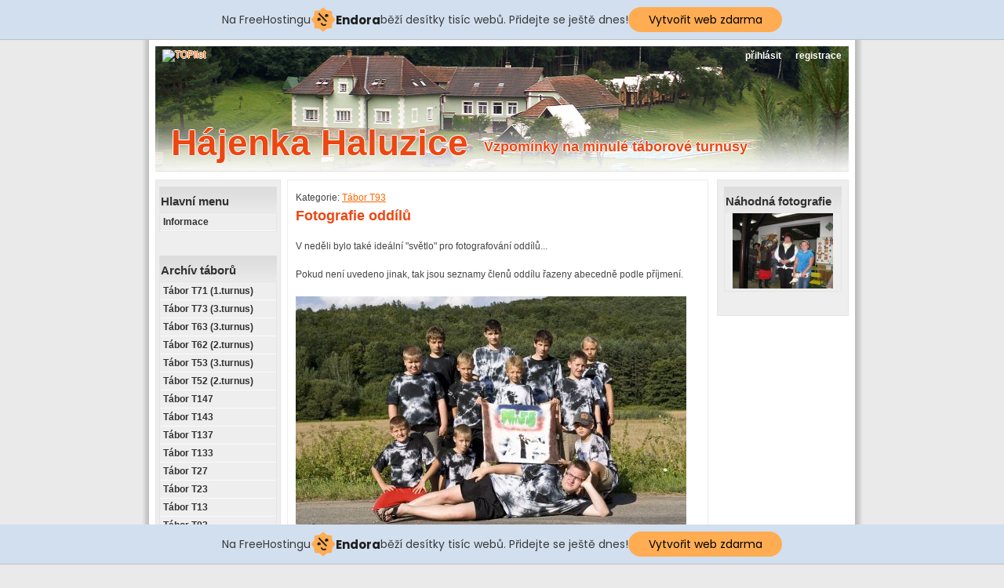

--- FILE ---
content_type: text/html; charset=UTF-8
request_url: http://ha-ha.tode.cz/tabor-t93/fotografie-oddilu
body_size: 6651
content:
<!DOCTYPE html>
<html>
<head>
<base href="http://ha-ha.tode.cz/" />
<meta http-equiv="Content-Type" content="text/html; charset=UTF-8" />
<meta name="keywords" content="Haluzice,tábor,Ždánice,DDM" />
<meta name="description" content="Vzpomínky na minulé táborové turnusy" />
<meta name="author" content="admin" />
<meta name="generator" content="SunLight CMS 7.5.5 STABLE0" />
<meta name="robots" content="index, follow" />
<link href="./plugins/templates/Summer/style/system.css?2" type="text/css" rel="stylesheet" />
<link href="./plugins/templates/Summer/style/layout.css?2" type="text/css" rel="stylesheet" />
<script type="text/javascript">/* <![CDATA[ */var sl_indexroot='./';/* ]]> */</script>
<script type="text/javascript" src="./remote/jscript.php?2&amp;default"></script>
    <meta property='fb:admins' content='' />
    <meta property='og:title' content='Fotografie oddílů' />
    <meta property='og:url' content='http://ha-ha.tode.cz/tabor-t93/fotografie-oddilu' />
    
    <meta property='og:site_name' content='Hájenka Haluzice' />
    <meta property='og:type' content='article' />
    <meta property='og:description' content='V neděli bylo také ideální "světlo" pro fotografování oddílů...' />
    
<script type='text/javascript' src='https://www.google.com/recaptcha/api.js'></script>
<link href='./plugins/extend/articlespack/style/style.css?2' type='text/css' rel='stylesheet' />
<script type='text/javascript' src='https://apis.google.com/js/plusone.js'>
//{lang:'cs-CZ', parsetags:'explicit'}
</script>
<link rel="stylesheet" href="./remote/lightbox/style.css?2" type="text/css" media="screen" />
<script type="text/javascript" src="./remote/lightbox/script.js?2"></script>
<link rel="alternate" type="application/rss+xml" href="./remote/rss.php?tp=4&amp;id=-1" title="Nejnovější články" />
<link rel="shortcut icon" href="favicon.ico?2" />
<title>Hájenka Haluzice - Fotografie oddílů</title>

<!-- injected banner -->
<div class="endora-panel">
  <p class="endora-panel-text">
    Na FreeHostingu
    <svg
      class="endora-panel-img"
      xmlns="http://www.w3.org/2000/svg "
      width="33"
      height="32"
      viewBox="0 0 33 32"
      fill="none"
    >
      <path
        d="M16.5 0L21.4718 3.99696L27.8137 4.6863L28.5031 11.0282L32.5 16L28.5031 20.9719L27.8137 27.3137L21.4718 28.0031L16.5 32L11.5282 28.0031L5.18627 27.3137L4.49693 20.9719L0.499969 16L4.49693 11.0282L5.18627 4.6863L11.5282 3.99696L16.5 0Z"
        fill="#FFAC52"
      />
      <path
        fill-rule="evenodd"
        clip-rule="evenodd"
        d="M11.4222 7.24796L21.6345 17.9526L20.2809 19.2439L10.0686 8.53928L11.4222 7.24796Z"
        fill="#1E1E1E"
      />
      <path
        fill-rule="evenodd"
        clip-rule="evenodd"
        d="M14.779 20.0958L15.387 21.1591C16.1143 22.4311 17.7765 22.8049 18.9784 21.9666L19.7456 21.4315L20.8158 22.9659L20.0486 23.501C17.9451 24.9682 15.036 24.314 13.763 22.0876L13.155 21.0243L14.779 20.0958Z"
        fill="#1E1E1E"
      />
      <path
        d="M21.0541 8.74487C22.2809 8.74497 23.2758 9.73971 23.2758 10.9666C23.2757 11.475 23.1022 11.9418 22.8148 12.3162C22.5848 12.2747 22.3478 12.2527 22.1058 12.2527C21.3098 12.2527 20.5684 12.4864 19.9467 12.8894C19.2815 12.5056 18.8325 11.7896 18.8324 10.9666C18.8324 9.73965 19.8272 8.74487 21.0541 8.74487Z"
        fill="#1E1E1E"
      />
      <path
        d="M10.9979 13.6553C12.2247 13.6554 13.2195 14.6501 13.2195 15.877C13.2195 16.3854 13.046 16.8522 12.7586 17.2266C12.5288 17.1852 12.2923 17.1621 12.0506 17.1621C11.2543 17.1621 10.5123 17.3966 9.89044 17.7998C9.22534 17.416 8.77625 16.7 8.77618 15.877C8.77618 14.6501 9.77096 13.6553 10.9979 13.6553Z"
        fill="#1E1E1E"
      /></svg
    ><span class="endora-panel-text-span"> Endora</span> běží desítky tisíc
    webů. Přidejte se ještě dnes!
  </p>
  <a
    target="_blank"
    href="https://www.endora.cz/?utm_source=customer&utm_medium=header-banner&utm_campaign=freehosting "
    class="endora-panel-btn"
    >Vytvořit web zdarma</a
  >
</div>
<div class="endora-panel bottom">
  <p class="endora-panel-text">
    Na FreeHostingu
    <svg
      class="endora-panel-img"
      xmlns="http://www.w3.org/2000/svg "
      width="33"
      height="32"
      viewBox="0 0 33 32"
      fill="none"
    >
      <path
        d="M16.5 0L21.4718 3.99696L27.8137 4.6863L28.5031 11.0282L32.5 16L28.5031 20.9719L27.8137 27.3137L21.4718 28.0031L16.5 32L11.5282 28.0031L5.18627 27.3137L4.49693 20.9719L0.499969 16L4.49693 11.0282L5.18627 4.6863L11.5282 3.99696L16.5 0Z"
        fill="#FFAC52"
      />
      <path
        fill-rule="evenodd"
        clip-rule="evenodd"
        d="M11.4222 7.24796L21.6345 17.9526L20.2809 19.2439L10.0686 8.53928L11.4222 7.24796Z"
        fill="#1E1E1E"
      />
      <path
        fill-rule="evenodd"
        clip-rule="evenodd"
        d="M14.779 20.0958L15.387 21.1591C16.1143 22.4311 17.7765 22.8049 18.9784 21.9666L19.7456 21.4315L20.8158 22.9659L20.0486 23.501C17.9451 24.9682 15.036 24.314 13.763 22.0876L13.155 21.0243L14.779 20.0958Z"
        fill="#1E1E1E"
      />
      <path
        d="M21.0541 8.74487C22.2809 8.74497 23.2758 9.73971 23.2758 10.9666C23.2757 11.475 23.1022 11.9418 22.8148 12.3162C22.5848 12.2747 22.3478 12.2527 22.1058 12.2527C21.3098 12.2527 20.5684 12.4864 19.9467 12.8894C19.2815 12.5056 18.8325 11.7896 18.8324 10.9666C18.8324 9.73965 19.8272 8.74487 21.0541 8.74487Z"
        fill="#1E1E1E"
      />
      <path
        d="M10.9979 13.6553C12.2247 13.6554 13.2195 14.6501 13.2195 15.877C13.2195 16.3854 13.046 16.8522 12.7586 17.2266C12.5288 17.1852 12.2923 17.1621 12.0506 17.1621C11.2543 17.1621 10.5123 17.3966 9.89044 17.7998C9.22534 17.416 8.77625 16.7 8.77618 15.877C8.77618 14.6501 9.77096 13.6553 10.9979 13.6553Z"
        fill="#1E1E1E"
      /></svg
    ><span class="endora-panel-text-span"> Endora</span> běží desítky tisíc
    webů. Přidejte se ještě dnes!
  </p>
  <a
    target="_blank"
    href="https://www.endora.cz/?utm_source=customer&utm_medium=header-banner&utm_campaign=freehosting "
    class="endora-panel-btn"
    >Vytvořit web zdarma</a
  >
</div>
<style>
  @import url("https://fonts.googleapis.com/css?family=Poppins:400,700,900");
  .bottom {
    position: fixed;
    z-index: 2;
    bottom: 0;
  }
  .endora-panel {
    width:  -webkit-fill-available !important;
    border-bottom: 1px solid #bebfc4;
    background: #d2dfef;
    display: flex;
    justify-content: center;
    align-items: center;
    padding: 0 10px;
    gap: 105px;
    height: 50px;
    @media (max-width: 650px) {
      gap: 0px;
      justify-content: space-between;
    }
  }
  .endora-panel-btn {
    width: 176px;
    height: 32px;
    justify-content: center;
    align-items: center;
    display: flex;
    border-radius: 26px;
    background: #ffac52;
    font: 500 14px Poppins;
    color: black;
    padding: 0 10px;
    text-decoration: none;
    @media (max-width: 650px) {
      font: 500 10px Poppins;
      width: 121px;
      height: 36px;
      text-align: center;
      line-height: 12px;
    }
  }
  .endora-panel-text {
    color: #3a3a3a;
    display: flex;
    align-items: center;
    gap: 5px;
    font: 400 14px Poppins;
    flex-wrap: wrap;
    margin: 0 !important;
    @media (max-width: 650px) {
      font: 400 10px Poppins;
      width: 60\;
      justify-items: center;
      line-height: 9px;
    }
  }
  .endora-panel-text-span {
    display: flex;
    align-items: center;
    gap: 5px;
    font: 600 15px Poppins;
    color: #1e1e1e;
    @media (max-width: 650px) {
      font: 600 11px Poppins;
    }
  }
  .endora-panel-img {
    width: 32px;
    height: 32px;
    @media (max-width: 650px) {
      width: 20px;
      height: 20px;
    }
  }
</style>
<!-- end banner -->

</head>

<body>
  
<div id="shade-middle">
<div id="border-middle">

  <div id="splash">
    <div id="menu"><ul>
<li><a href='./index.php?m=login&amp;login_form_return=%2Ftabor-t93%2Ffotografie-oddilu' class='usermenu-item-login'>přihlásit</a></li>
<li><a href='./index.php?m=reg' class='usermenu-item-reg'>registrace</a></li>
</ul>
</div>
  	<div id="logo">
	  	<h1 style="text-shadow: -1px 0 white, 0 1px white, 1px 0 white, 0 -1px white;"><a href="./">Hájenka Haluzice</a></h1>
		  <h2 style="text-shadow: -1px 0 white, 0 1px white, 1px 0 white, 0 -1px white;">Vzpomínky na minulé táborové turnusy</h2>
<div style="position: relative; left: -390px; top: -135px;">
<a href="http://www.toplist.cz/stat/1575576"><script language="JavaScript" type="text/javascript">
<!--
document.write('<img src="http://toplist.cz/count.asp?id=1575576&logo=mc&http='+escape(document.referrer)+'&t='+escape(document.title)+
'&start=32107" width="88" height="60" border=0 alt="TOPlist" />');
//--></script><noscript><img src="http://toplist.cz/count.asp?id=1575576&logo=mc&start=32107" border="0"
alt="TOPlist" width="88" height="60" /></noscript></a>
</div>
	  </div>
  </div>

	<div id="colThree">
<h2 class='box-title'>Hlavní menu</h2>
<div class='box-item'>
<ul class='menu'>
<li class="menu-item-informace first"><a href='./'>Informace</a></li>
</ul>
</div><div class='box-bottom'></div>

<h2 class='box-title'>Archív táborů</h2>
<div class='box-item'>
<ul class='menu'>
<li class="menu-item-tabor-t71-1.turnus first"><a href='tabor-t71-1.turnus'>Tábor T71 (1.turnus)</a></li>
<li class="menu-item-tabor-t73-3.turnus"><a href='tabor-t73-3.turnus'>Tábor T73 (3.turnus)</a></li>
<li class="menu-item-tabor-t63-3.turnus"><a href='tabor-t63-3.turnus'>Tábor T63 (3.turnus)</a></li>
<li class="menu-item-tabor-t62-2.turnus"><a href='tabor-t62-2.turnus'>Tábor T62 (2.turnus)</a></li>
<li class="menu-item-tabor-t53-3.turnus"><a href='tabor-t53-3.turnus'>Tábor T53 (3.turnus)</a></li>
<li class="menu-item-tabor-t52-2.turnus"><a href='tabor-t52-2.turnus'>Tábor T52 (2.turnus)</a></li>
<li class="menu-item-tabor-t147"><a href='tabor-t147'>Tábor T147</a></li>
<li class="menu-item-tabor-t143"><a href='tabor-t143'>Tábor T143</a></li>
<li class="menu-item-tabor-t137"><a href='tabor-t137'>Tábor T137</a></li>
<li class="menu-item-tabor-t133"><a href='tabor-t133'>Tábor T133</a></li>
<li class="menu-item-tabor-t27"><a href='tabor-t27'>Tábor T27</a></li>
<li class="menu-item-tabor-t23"><a href='tabor-t23'>Tábor T23</a></li>
<li class="menu-item-tabor-t13"><a href='tabor-t13'>Tábor T13</a></li>
<li class="menu-item-tabor-t03"><a href='tabor-t03'>Tábor T03</a></li>
<li class="menu-item-tabor-t93"><a href='tabor-t93'>Tábor T93</a></li>
<li class="menu-item-tabor-t83"><a href='tabor-t83'>Tábor T83</a></li>
<li class="menu-item-tabor-t73"><a href='tabor-t73'>Tábor T73</a></li>
<li class="menu-item-tabor-t53"><a href='tabor-t53'>Tábor T53</a></li>
<li class="menu-item-tabor-t41"><a href='tabor-t41'>Tábor T41</a></li>
<li class="menu-item-vyveska-vzkazu-2017"><a href='vyveska-vzkazu-2017'>VÝVĚSKA (archív 2017)</a></li>
<li class="menu-item-vyveska-vzkazu-2016"><a href='vyveska-vzkazu-2016'>VÝVĚSKA (archív 2016)</a></li>
<li class="menu-item-vyveska-2015"><a href='vyveska-2015'>VÝVĚSKA (archív 2015)</a></li>
<li class="menu-item-vyveska-2014"><a href='vyveska-2014'>VÝVĚSKA (archív 2014)</a></li>
<li class="menu-item-vyveska-2013"><a href='vyveska-2013'>VÝVĚSKA (archív 2013)</a></li>
<li class="menu-item-vyveska-2012 last"><a href='vyveska-2012'>VÝVĚSKA (archív 2012)</a></li>
</ul>
</div><div class='box-bottom'></div>

<h2 class='box-title'>Uživatel</h2>
<div class='box-item'>
<center>

<!-- <b>Registrací získáte přístup k archivu webových stránek starších táborových turnusů.</b><br/><br/></center> -->

<b>Registrace je nepovinná.</b><br/><br/></center>

<ul>
<li><a href='./index.php?m=login&amp;login_form_return=%2Ftabor-t93%2Ffotografie-oddilu' class='usermenu-item-login'>přihlásit</a></li>
<li><a href='./index.php?m=reg' class='usermenu-item-reg'>registrace</a></li>
</ul>

<center>
<br/>
Registrových uživatelů: <b>436</b> </center>
</div><div class='box-bottom'></div>

</div>
	<div id="colOne"><div class='article-navigation'><span>Kategorie: </span><a href='tabor-t93'>Tábor T93</a></div>
<h1>Fotografie oddílů</h1>
<p class='article-perex'><p>V neděli bylo také ideální "světlo" pro fotografování oddílů...</p></p>
<div class='article-content'>
<p>Pokud není uvedeno jinak, tak jsou seznamy členů oddílu řazeny abecedně podle příjmení.</p>
<p><a href='upload/Image/t93/oddil_1.jpg' target='_blank' class='lightbox' data-fancybox-group='lb_hcm1'><img src='./pictures/thumb/2781877047682117617d86c5ffa6f738.jpg' alt='img' /></a>
</p>
<p><span style="font-size: small;">Táborový oddíl <span style="font-size: medium;"><strong>"Mafie"<br /></strong></span></span><em>Oddílový vedoucí:</em> Jan Vašíček<br /><em>Členové:</em> Tomáš Brokeš, Tomáš Fučík, Michal Halouzka, Tomáš Chludil, Lukáš Navrátil, Lída Plachá, Marek Povýšil, Jindřich Slavíček, Vojtěch Slavíček, Tomáš Svoboda</p>
<p><span style="font-size: small;"><strong></strong></span></p>
<p><span style="font-size: small;"><strong></strong></span></p>
<p><a href='upload/Image/t93/oddil_2.jpg' target='_blank' class='lightbox' data-fancybox-group='lb_hcm2'><img src='./pictures/thumb/e3777467146fa7f1b271d5da20fbfac9.jpg' alt='img' /></a>
</p>
<p><span style="font-size: small;">Táborový oddíl <span style="font-size: medium;"><strong>"Šmoulíci"</strong></span></span><em><br />Stojící zleva:</em> Ondřej Pírek, Klára Nováková, Zdena Nováková, Anna Drápalová, Tereza Tomanová, Tomáš Moravanský, Klára Mokra (oddílová vedoucí)<br /><em>Klečící zleva:</em> Dalibor Čech, Zdeněk Navrátil, Veronika Velichová</p>
<p><a href='upload/Image/t93/oddil_3.jpg' target='_blank' class='lightbox' data-fancybox-group='lb_hcm3'><img src='./pictures/thumb/4067971db1fe3cabd8dc9607fb0f3877.jpg' alt='img' /></a>
</p>
<p><span style="font-size: small;">Táborový oddíl <span style="font-size: medium;"><strong>"Šmatlafousové"</strong></span></span><em><br />Oddílový vedoucí:</em> Aleš Lisal<em><br />Členové:</em> Robin Bařina, Tomáš Bílý, Katka Ivičičová, Lucka Ivičičová, Lukáš Kudlička, Denis Michna, Jaroslav Pokluda, Jakub Štěpnička, Martin Štěpnička, Stanislav Vacl, Michal Žemla</p>
<p><span style="font-size: small;"><strong></strong></span></p>
<p><a href='upload/Image/t93/oddil_4.jpg' target='_blank' class='lightbox' data-fancybox-group='lb_hcm4'><img src='./pictures/thumb/244960e6268595f064ea3bb6752e1049.jpg' alt='img' /></a>
</p>
<p><span style="font-size: small;">Táborový oddíl <span style="font-size: medium;"><strong>"Bludičky"</strong></span></span><em><br /></em><em>Horní řada zleva:</em> Marie Lisalová (oddílová vedoucí), Dorota Kalinová, Jůlie Šafránková, Šarka Schneiderová, Andrea Králová, Aneta Švandová, Kamila Eslerová<br /><em>Dolní řada zleva:</em> Erika Stávková, Veronika Eslerová, Barbora Stávková, Eliška Kobzinková, Leonka Žemlová</p>
<p><span style="font-size: small;"><strong></strong></span></p>
<p><a href='upload/Image/t93/oddil_5.jpg' target='_blank' class='lightbox' data-fancybox-group='lb_hcm5'><img src='./pictures/thumb/2bdf41dd02a582def0c9ed8dc1b345cc.jpg' alt='img' /></a>
</p>
<p><span style="font-size: small;">Táborový oddíl <span style="font-size: medium;"><strong>"Děti z ostrova pokladů"</strong></span></span><em><br /></em><em>Stojící zleva:</em> Adéla Chromá, Michaela Kacrová, Tereza Fojtů, Leona Valentová, Martina Nedvědická, Daniela Krátká,  Jana Kremzová<br />Klečící zleva: Vladimír Karásek, Adéla Maradová, Andrea Horáková (oddílová vedoucí), Honza Velich</p>
<p><span style="font-size: small;"><strong></strong></span></p>
<p><a href='upload/Image/t93/oddil_6.jpg' target='_blank' class='lightbox' data-fancybox-group='lb_hcm6'><img src='./pictures/thumb/21895ca3c28c789b34ddbeb3efbcb57e.jpg' alt='img' /></a>
</p>
<p><span style="font-size: small;">Táborový oddíl <span style="font-size: medium;"><strong>"Skrblíci"</strong></span></span><em><br /></em><em>Horní řada zleva:</em> Veronika Macíková, Miriam Gajárková, Jiří Schneider (instruktor), Tomáš Rybařík (oddílový vedoucí)<br /><em>Dolní řada zleva: </em>Eva Dudová, Marie Paseková, Tereza Rybaříková, Lucie Povýšilová, Bára Šmídová, Matyáš Večeřa<br /><em>Klečící zleva: </em>Martin Pokluda, Kristián Hrouz</p>
<p><a href='upload/Image/t93/oddil_7.jpg' target='_blank' class='lightbox' data-fancybox-group='lb_hcm7'><img src='./pictures/thumb/bd8e81499c75d48387bd5b51dcc789e6.jpg' alt='img' /></a>
</p>
<p><span style="font-size: small;">Táborový oddíl <span style="font-size: medium;"><strong>"Pindruše"</strong></span></span><em><br /></em><em>Stojící zleva:</em> Lukáš Nesvadba, Pavlína Večeřová, Ivana Filipiovičová, Romana Grmolcová, Adéla Kučerová, Michal Přibil, Přemysl Horák (oddílový vedoucí)<br /><em>Klečící zleva:</em> Robin Nesvatba, Andrea Grmolcová, Marie Zahrádková, Bernard Binhauer</p>
<p><a href='upload/Image/t93/oddil_8.jpg' target='_blank' class='lightbox' data-fancybox-group='lb_hcm8'><img src='./pictures/thumb/dfa8c278d08568f48df2cf27c12b7792.jpg' alt='img' /></a>
</p>
<p><span style="font-size: small;">Táborový oddíl <span style="font-size: medium;"><strong>"Popelky"</strong></span></span><em><br />Stojící zleva: </em>Kateřina Duroňová<em> </em>(oddílová vedoucí), Eva Brančíková, Tereza Novotná, Nikola Janštová, Denisa Janštová, Petra Rybaříková (instruktorka)<br /><em>Klečící zleva:</em> Pavlína Střížová, Tereza Šmídová, Natálie Mouková, Anna Součková, Anna Formanová</p>
</div>
<div class='cleaner'></div>
<br />
<div class='ap-wrap'>
<div class='ap-info'>
<div class='ap-posted'>Vydáno: 27.7.2009 5:56&nbsp;|&nbsp;</div>
<div class='ap-readed'>Přečteno: 8969x</div><br />
<div class='ap-author'>Autor: <a href='./index.php?m=profile&amp;id=Admin' class='user-link-0 user-link-group-1 0'>Admin</a></div>
<div class='ap-star-rating'><!-- d1 -->

<div class='article-rated'><!-- d2 -->&nbsp;|&nbsp;Hodnocení:</div><!-- /d2 -->

<div class='article-rating article-rating-active'><div class='article-rating-1 act' title='Hodnoceno: 21x'><div class='article-rating-2 act' title='Hodnoceno: 21x'><div class='article-rating-3 act' title='Hodnoceno: 21x'><div class='article-rating-4 act' title='Hodnoceno: 21x'><div class='article-rating-5' title='Hodnoceno: 21x'></div></div></div></div></div></div>
<script type='text/javascript'>//
<!--
var sl_art_id = 77;
var sl_xsrf_token = 'c0ae3c4d91a6fbed555558e5d3804944';
//-->
</script>
<script type='text/javascript' src='./plugins/extend/articlespack/js/hvezdy.js?2'></script></div>

<br style="clear:both;" />
</div>
<div class='ap-actions'><img src='./plugins/templates/Summer/images/icons/print.png' alt='print' class='icon' /> <a href='printart.php?id=77'>Formát pro tisk</a></div>
<div class='ap-social'></div>
</div>
  <div class='anchor'><a name='posts'></a></div>
  <div class='posts-comments'>
  <h2>Komentáře <a href='./remote/rss.php?tp=2&amp;id=77' target='_blank' title='RSS zdroj'><img src='./plugins/templates/Summer/images/icons/rss.png' alt='rss' class='icon' /></a></h2>
<div class='posts-form' id='post-form'>
<a href='tabor-t93/fotografie-oddilu?addpost&amp;page=1#posts'><strong>Přidat komentář &gt;</strong></a></div>
<div class='hr'><hr /></div>

<div id='post-1398' class='post'><div class='post-head'><span class='post-author-guest' title='37.188.128.x'>Silvie</span>, <span class='post-subject'>Dotaz</span> <span class='post-info'>(4.8.2018 9:25)</span> <span class='post-actions'><a href='tabor-t93/fotografie-oddilu?replyto=1398#posts'>odpovědět</a></span></div><div class='post-body'><div class="post-body-text">Dobrý den, měla bych prozbu a dotaz, v roce 2005/2006 jsme u vás byla na táboře a chtěla sem se zeptat, jestli s toho roku jsou nějaké fotky....moc děkuji za odpověď, ráda bych povzpominala jak to bylo u vás super.</div></div></div>
<div id='post-245' class='post post-hl'><div class='post-head'><a href='./index.php?m=profile&amp;id=maruskazahradkova' class='user-link-31 user-link-group-3 post-author'>maruskazahradkova</a>, <span class='post-subject'>název</span> <span class='post-info'>(3.2.2010 17:17)</span> <span class='post-actions'><a href='tabor-t93/fotografie-oddilu?replyto=245#posts'>odpovědět</a></span></div><div class='post-body'><div class="post-body-text">hezké fotky...ale nevíte někdo jaký bude název na 3.turnus? <img src='./plugins/templates/Summer/images/smileys/1.gif' alt='1' class='post-smiley' /></div></div></div>
<div id='post-156' class='post'><div class='post-head'><span class='post-author-guest' title='88.102.243.x'>lenka</span>, <span class='post-subject'>táborové tablo?</span> <span class='post-info'>(27.7.2009 22:41)</span> <span class='post-actions'><a href='tabor-t93/fotografie-oddilu?replyto=156#posts'>odpovědět</a></span></div><div class='post-body'><div class="post-body-text">dobrý den, prvně bych tento tábor moc pochválila, děti vypadají spokojeně. chtěla bych se zeptat, jestli zde bude i táborové tablo se jmény učastníků, jako to bylo na t92. děkuji za odpověď a ať vám přeje počasí.</div></div></div>
<div id='post-187' class='post-answer'><div class='post-head'><img src='./pictures/groupicons/root.gif' alt='icon' class='icon' /> <a href='./index.php?m=profile&amp;id=Admin' class='user-link-0 user-link-group-1 post-author'>Admin</a> odpověděl(a) <span class='post-info'>(1.8.2009 19:31)</span></div><div class='post-body'><div class="post-body-text">Tablo nebude. Jsem rád, že jsme zvládli vyfotit alespoň tradiční fotografie oddílů. Holt organizované fotografování nepatří k všeobecné oblibě... <img src='./plugins/templates/Summer/images/smileys/1.gif' alt='1' class='post-smiley' /> Ale mohl bych pod fotky oddílů vypsat jména, pokud by to stačilo...</div></div></div>
<div id='post-145' class='post post-hl'><div class='post-head'><span class='post-author-guest' title='91.187.40.x'>Lenka</span>, <span class='post-subject'>-</span> <span class='post-info'>(27.7.2009 9:09)</span> <span class='post-actions'><a href='tabor-t93/fotografie-oddilu?replyto=145#posts'>odpovědět</a></span></div><div class='post-body'><div class="post-body-text">Ahojky,perfektní fotky,počasí vyšlo.Vlajky taky super.Mějte se.rodič ze Svatobořic <img src='./plugins/templates/Summer/images/smileys/9.gif' alt='9' class='post-smiley' /></div></div></div>
<br /></div></div>
	<div id="colTwo">
<h2 class='box-title'>Náhodná fotografie</h2>
<div class='box-item'>
<center>
<a href='./upload/Image/t13/5_den/img_9538.jpg' target='_blank' class='lightbox' data-fancybox-group='lb_hcm15'><img src='./pictures/thumb/1861f83db5cd80f7677f1cd7b5c9c076.jpg' alt='img_9538.jpg' /></a>

</center>
</div><div class='box-bottom'></div>

</div>
  <div class="cleaner"></div>

<div id="footer">
	<p>Copyright © 2008 | Design © <a href="http://wall.cz" title="wall.cz">wall.cz</a></p>
</div>
</div>

</body>
</html>


--- FILE ---
content_type: text/css
request_url: http://ha-ha.tode.cz/plugins/templates/Summer/style/system.css?2
body_size: 2187
content:
/*-- SYSTEM --*/
input[type=text], input[type=password], input[type=submit], input[type=button], input[type=reset], button, select {padding: 3px;} .posts-form-buttons .bbcode-button {display: inline-block; width: 16px; height: 16px; padding: 3px 4px; background: url(../images/bbcode/button-body.png) left top no-repeat;} .post-postlink {float: right; position: relative; right: 5px; font-size: 9px; color: #9A9A9A !important; text-decoration: none;} .article-perex-image {border: 1px solid #dcdcdc; float: right; max-width: 150px; margin: 0 8px 8px 8px;} .list-perex-image {border: 1px solid #dcdcdc; max-width: 96px; float: left; margin: 0 4px 4px 0;} .topic-table {background-color: #FAFAFA; border-collapse: collapse;} .topic-table td {padding: 5px; border: 1px solid #ededed;} .topic-hl, .topic-table thead td {background-color: #F7F7F7;} .topic-icon-cell {width: 41px; padding-right: 0 !important; border-right: none !important;} .topic-main-cell {width: 50%; border-left: none !important; white-space: nowrap;} .topic-pages {margin-left: 0.5em;} .topic-pages a {display: inline-block; padding: 0 4px; margin: 0 2px; border: 1px solid #ededed; background-color: #fff; text-decoration: none;} .bbcode-img {max-width: 515px; max-height: 800px;}  
.topic-avatar {max-width: 64px; float: left; margin: 4px 12px 8px 0;}  

.menu {margin: 0px; list-style: none;}
.menu a {display: block; padding: 4px 4px 4px 4px; font-weight: bold; font-size: 12px; color: #313131; text-decoration: none;}
.menu a.act {}
.menu li {border-bottom:1px solid #FAFAFA; margin:0;}
.menu a:hover {background-color: #737373; color: white;}
.menu a.sublink {background-image: none; font-weight: normal;}

.box-title {font-weight: bold; color: #313131; padding: 10px 2px 6px 2px; background:url("../images/bgul.gif") repeat-x;}
.box-item { padding: 0px; margin-bottom: 2px; color: #313131; border:1px solid #E5E5E5;}
.box-item a {color: #313131; text-decoration: none;}
.box-item a:hover {color: white; background-color: #737373}
.box-bottom {margin-bottom: 30px;}

.searchform input.q {width: 125px;  background: rgb(255, 255, 255) url("../images/search.gif") no-repeat scroll left center;}

.list-title {padding: 0px; margin: 0px 0px 0px 0px;}
.list-title a {font-size: 16px; font-weight: normal;}
.list-perex {padding: 0px; margin: 3px 0px 3px 0px;}
.list-info {font-size: 11px; color: gray; margin: 0px 0px 15px 0px;}
.list-info span {font-weight: bold;}
.list-info a {text-decoration: none; color: gray;}

.article-perex {font-style: italic; color: black;}
.article-info {color: gray; padding: 20px 0px 0px 0px;}
.article-info td {padding: 10px; line-height: 18px;}
.article-info a {color: gray; text-decoration: underline;}
.article-info a:hover {text-decoration: none;}
.ratetable {border: 1px solid #dcdcdc; padding: 5px;}
.ratetable td {padding: 0 2px; text-align: center; vertical-align: top;}
.ratetable tr.r1 * {font-weight: bold;}

/* anketa a shoutbox */
.poll {border: 1px solid gainsboro; background-color: #EEEEEE;}
.poll-content {padding: 5px;}
.poll-question {text-align: center; padding-bottom: 5px;}
.poll-question div {color: #A4A4A4; font-size: 8px; }
.poll-answer {border-top: 1px solid gainsboro; padding: 3px 0px 3px 0px; }
.poll-answer input {padding: 0px; margin: 0px; background-color: #DFDFDF;}
.poll-answer div {background-image: url("../images/system/votebar.gif"); background-repeat: repeat-x; height: 10px; margin: 4px 2px 2px 0px;}

  /* individualni pro shoutbox */
  .sbox-item {border-top: 1px solid #dcdcdc; padding: 10px 0 10px 0;}
  .sbox-input, .sbox .inputc {width: 90%;}
  .sbox-posts {height: 350px; overflow: auto;}
  .sbox form, .sbox table {margin: 0; padding: 0;}
  .sbox table {border-collapse: collapse; width: 90%;}
  .sbox table td.rpad {width: 44px;}
  .sbox .cimage {display: block; margin: 2px 0 0 0;}

.posts-comments, .posts-book {border-top: 1px solid #dcdcdc;}
.posts-comments {margin-top: 32px; padding-top: 5px;} .posts-book {padding-top: 12px;}
.posts h2 {margin-bottom: 10px;}
.posts-form {padding-bottom: 10px;}
.posts-form-buttons {padding-left: 16px;}
.posts-form-buttons img {vertical-align: middle;}
.post-head {margin-top: 20px;}
.post-author {font-weight: bold;}
.post-author-guest {font-weight: bold; color: #a03800;}
.post-subject {font-weight: bold;}
.post-info {color: gray;}
.post-actions a {font-size: 10px; text-decoration: none; padding-left: 4px;}
.post-body {padding: 0px; margin: 0px;}
.post-smiley {vertical-align: middle;}
.post-answer {padding-left: 6px; margin-left: 20px; background-position: left top;}
.post-answer .post-info {font-size: 10px;}
.post-answer .post-head {margin-top: 15px;}

.gallery td {overflow: hidden;}
.gallery img {margin: 3px;}

.messages-menu a {padding: 0px 6px 0px 6px; text-decoration: none; border-right: 1px solid #dcdcdc;}
.messages-menu a.active {font-weight: bold;}
.messages-table {width: 520px; border: 1px solid #dcdcdc;}
.messages-table td {padding: 5px 15px 5px 15px;}
.messages-table a {text-decoration: none;}
.messages-table a.notreaded {font-weight: bold;}

.widetable, .widetable2, .topic-table {width: 520px; border: 1px solid #dcdcdc;}
.widetable td {width: 50%; padding: 5px 15px 5px 15px;}
.widetable td.rbor {border-right: 1px solid #f5f5f5;}
.widetable h2 {margin-bottom: 10px; padding-bottom: 5px; border-bottom: 1px solid #dcdcdc;}
.widetable2 td {padding: 6px 10px;}

.profiletable td {padding: 3px 10px 3px 10px;}
.avatartd {padding: 5px;}
.avatar {width: 96px; border: 1px solid #000000; overflow: hidden;}
.note {padding: 8px 5px 5px 8px; width: 300px; height: 96px; overflow: auto;}

.areasmall {width: 354px; height: 100px;}
.areamedium {width: 455px; height: 150px;}
.inputsmall {width: 209px;}
.inputmedium {width: 354px;}
.inputc {width: 136px;}

.paging {padding: 6px 0px 3px 1px;}
.paging span a {padding: 0px 2px 0px 2px; text-decoration: none;}
.paging a.act {text-decoration: underline;}

.message1, .message2, .message3 {margin: 5px 0px 20px 0px; padding: 13px 5px 13px 48px; font-weight: bold; background-color: #ffffff; background-position: 5px 5px; background-repeat: no-repeat;}
.message1 {background-image: url("../images/icons/info.gif");}
.message2 {background-image: url("../images/icons/warning.gif");}
.message3 {background-image: url("../images/icons/error.gif");}

.hr {height: 10px; background-image: url("../images/system/hr.gif"); background-position: left center; background-repeat: repeat-x;}
.hr hr {display: none;}

.pre {font-family: monospace; width: 90%; padding: 5px; margin: 5px; border: 1px solid #dcdcdc; background-color: #feffeb; overflow: scroll; white-space: pre; display: block;}
.bborder {padding-bottom: 8px; margin-bottom: 12px; border-bottom: 1px solid #dcdcdc;}
.backlink {display: block; font-weight: bold; padding-bottom: 15px;}
.hint {color: gray; font-size: 10px; padding: 0px 4px 0px 4px;}
.cimage {width: 250px; height: 54px; vertical-align: top; margin-left: 5px;}
.icon {vertical-align: middle; margin-top: -1px;}
.minip {padding: 0px; margin: 0px 0px 4px 0px;}
.rpad {padding-right: 10px;}
.lpad {padding-left: 10px;}
.hidden {display: none;}
.inline {display: inline;}
.cleaner {clear: both;}
.important {color: red;}

.exp {border-bottom: 1px dashed #808080; cursor: help;} 
.right {float: right; margin: 1px 1px 5px 10px;}
.left {float: left; margin: 1px 10px 5px 1px;}

tr.valign-top td {vertical-align: top;}

.inputc {width: 180px; height: 46px; font-family: monospace; font-size: 40px; text-transform: uppercase;}


--- FILE ---
content_type: text/css
request_url: http://ha-ha.tode.cz/plugins/templates/Summer/style/layout.css?2
body_size: 975
content:
/*--  TEMPLATE --*/
*{margin:0;padding:0;}
body {background-color: #EAEAEA; color:#444; font-size: 12px; font-family: "Trebuchet MS",Tahoma, Helvetica, Verdana; text-align: center;}
a {color: #FE6600;}
a:hover {text-decoration: none;}
h1 {font-size:1.5em; margin-bottom:4px;}
h2 {font-size: 15px;}
h3 {font-size: 11px;}
h1, h2, h3{color:#EC4712;padding-top:6px;}

p {padding: 0px; margin: 0px 0px 20px 0px; font-size: 12px; line-height: 140%; text-align: justify;}
p.mini {margin: 0px 0px 10px 0px; line-height: 100%;}
td {font-size: 11px;}
img {border: none;}
pre {overflow: auto; margin: 0px;}
form {margin: 0px 0px 10px 0px;}
fieldset {margin: 0px 0px 10px 0px; padding: 10px;}
input,select,textarea {background-color: white; border: 1px solid gray;}
ul {margin: 0px 0px 0px 15px; padding:0px;}
li {text-align: left;}

/*hlavni layout*/
#border-middle {padding:8px 18px; clear:both;}
#shade-middle { background:url("../images/bgcontainer.gif") repeat-y; margin:0 auto; width:920px; text-align:left; clear:both;}

/* Logo */
/* #logo {float: left; height: 55px; padding: 0px;} */
#logo {float: left; height: 55px; padding: 0px; text-shadow: -1px 0 white, 0 1px white, 1px 0 white, 0 -1px white;}
#logo * {text-decoration: none;}
#logo h1 {float: left; padding: 77px 0px 0px 20px; font-size: 46px;}
#logo h1 a {color: #EC4712; font-weight: bold;}
#logo h2 {float: left; padding: 99px 0 0 20px; font-size: 18px; border: none; color: #EC4712;}

/* Menu */
#menu {margin: 0 auto; width: 860px; text-align: right; padding: 5px 10px 0px 0px; }
#menu ul {margin: 0px; padding: 0px; list-style: none;}
#menu li {display: inline;}
#menu a {padding: 0px 0px 0px 15px; text-decoration: none; font-size: 12px; color: white; font-weight: bold;}

/* Splash */
#splash {width: 900px; height: 170px; background:url("../images/logo.jpg") no-repeat; overflow: hidden;}

/* Content */
#colThree {float: left; width: 150px; padding: 8px 4px 8px 4px; overflow: hidden; background:#EEE; border:1px solid #E5E5E5;}
#colOne {float: left; width: 515px; padding: 15px 10px 20px 10px; overflow: hidden; border:1px solid #EEE;background:#FFF;margin-left:8px;}
#colTwo {float: right; width: 150px; padding: 8px 8px 0px 8px; overflow: hidden; background:#EEE; border:1px solid #E5E5E5;}

/* Footer */
#footer {margin: 0 auto;  text-align: center;background:#FFF;border:1px solid #EEE; margin: 10px 0px 10px 0px;}
#footer p {text-align: center; color: gray;}
#footer a {color: gray; text-decoration: none;}

.obrstin {border: 1px solid lightgray; border-radius: 7px; box-shadow: 2px 2px 7px dimgray;}

--- FILE ---
content_type: text/css
request_url: http://ha-ha.tode.cz/plugins/extend/articlespack/style/style.css?2
body_size: 506
content:
/*oddily*/
.ap-wrap{font-size: small; -moz-border-radius: 5px; -webkit-border-radius: 5px; border: 1px solid #CCC; padding: 5px 5px 10px 5px;margin: 0 0 20px 0;}
.ap-info{padding:5px; line-height: 1.5;}
.ap-posted{float:left; white-space: nowrap;}
.ap-readed{float:left; white-space: nowrap;}
.ap-author{float:left; white-space: nowrap;}
.ap-star-rating{white-space: nowrap;}
.ap-rating-desc{float: left; margin: -2px 5px 0 0}
.ap-actions{padding: 5px;}
.ap-social{padding: 5px;}

.ap-wrap iframe{float:left; display:inline;}

/*Hvezdy*/
.article-rating-text, div.article-rating-text2 {float: left; line-height: normal;  margin: 1px 0 0 0}
.article-rating-text2 {width: 140px; float: right; text-align: left;}
.article-rating {width: 96px; float: left;}
.article-rating-active {cursor: pointer;}
.article-rating  {width: 119px;}
.article-rating div, div.article-rating span {height: 21px; padding-left: 23px; background: url('../images/rating.png') left -42px no-repeat;}
.article-rating-active:hover div {background-position: left -42px !important;}
.article-rating div.act {background-position: left top;}
.article-rating-active div:hover {background-position: left top !important;}
.article-rated {float: left; width: 90px;}


--- FILE ---
content_type: application/javascript
request_url: http://ha-ha.tode.cz/plugins/extend/articlespack/js/hvezdy.js?2
body_size: 460
content:
(function(){
    
    // klikatelnost hvezd
    $('div.article-rating-active').click(function(){
       
        // pocet hvezd
        var stars = $(this).find('span:hover, div:hover').length;
               
        // odeslani hodnoceni
        $.ajax({
            url: sl_indexroot + 'remote/artrate.php',
            type: 'POST',
            data: {id: sl_art_id, r: stars * 20, _security_token: sl_xsrf_token},
            dataType: 'text',
            success: function(data){
                window.location.hash = '#ainfo';
                window.location.reload();
            }
        });
        
    });

    
    
    // neaktivni hodnoceni
    if(0 === $('div.article-rating-active').length) {
        $('div.article-rating').click(function(){
            alert('Již jste tento článek ohodnotili nebo nemáte hodnocení povoleno'); 
        });
    }
    
})();


